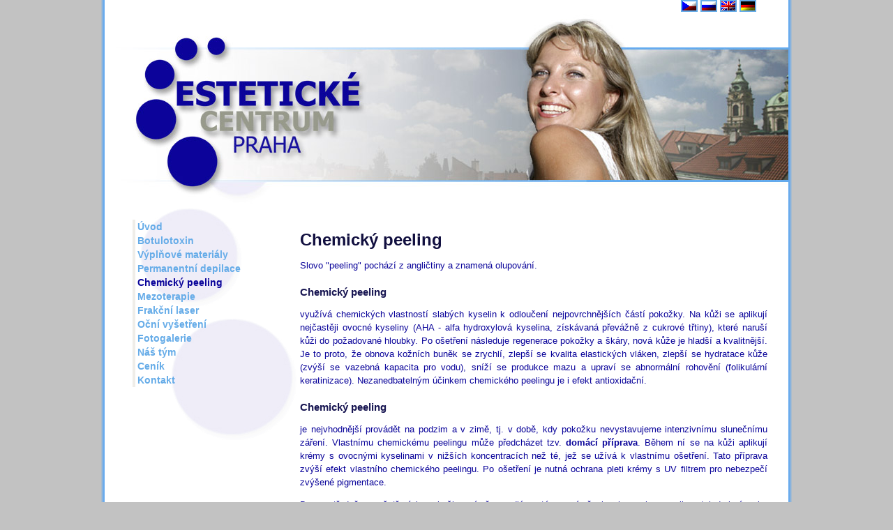

--- FILE ---
content_type: text/html; charset=utf-8
request_url: https://handlova.cz/chemicky-peeling/
body_size: 3704
content:
 
<!DOCTYPE html PUBLIC "-//W3C//DTD XHTML 1.0 Strict//EN" "http://www.w3.org/TR/xhtml1/DTD/xhtml1-strict.dtd">
<html xmlns="http://www.w3.org/1999/xhtml" xml:lang="cs" lang="cs">

<head>
  <!-- Global site tag (gtag.js) - Google Analytics -->
  <script async src="https://www.googletagmanager.com/gtag/js?id=UA-88924866-1"></script>
  <script>
    window.dataLayer = window.dataLayer || [];
    function gtag(){dataLayer.push(arguments);}
    gtag('js', new Date());

    gtag('config', 'UA-88924866-1');
  </script>

<script
    src="https://maps.googleapis.com/maps/api/js?key=AIzaSyD8Z40f2DUVRV54gj4aVPNG55a-s0rau6Y&libraries=maps,marker"
    defer
></script>

  <base href="https://handlova.cz/" />
  <meta http-equiv="Content-Type" content="text/html; charset=utf-8" />
  <meta http-equiv="Content-language" content="cs" />
  <title>Chemický&nbsp;peeling - Estetické centrum Praha - Botox</title>
  <meta name="author" content="Prameny zdraví.cz" />
  <meta name="AuthorMail" content="info@pramenyzdravi.cz" />
  <meta name="robots" content="ALL,FOLLOW" />
  <meta name="keywords"
    content="botox, botulotoxin, estetické centrum, vrásky, injekční implantáty, omlazení pleti, mezoterapie, vyhlazení nosoretní rýhy, akné, nežádoucí pigmentace, chemický peeling, vlasové poradenství, padání vlasů, maštění vlasů, problémy s lupy, lupénka, vlasy" />
  <meta name="description"
    content="Estetické centrum Praha - omlazení pleti, aplikace botulotoxinu (botox), léčba akné, rozšířených pórů a nežádoucích pigmentací pomocí chemického peelingu, kompletní vlasové poradenství." />
  <link rel="stylesheet" media="screen" type="text/css" href="/data/styly2.css" />
  <link rel="stylesheet" media="print" type="text/css" href="/data/styly-tisk.css" />
  <meta name="google-site-verification" content="OFhPQwcFhuyH9pqoeu_-xmNbaWalbkQ4a1ZII16F3zI" />
  <script src="https://cdn.jsdelivr.net/npm/@fancyapps/ui@5.0/dist/fancybox/fancybox.umd.js"></script>
  <link
  rel="stylesheet"
  href="https://cdn.jsdelivr.net/npm/@fancyapps/ui@5.0/dist/fancybox/fancybox.css"
  />
  <!--
  <script type="text/javascript" src="http://ajax.googleapis.com/ajax/libs/jquery/1.4/jquery.min.js"></script>
  <script type="text/javascript" src="/fancybox/jquery.fancybox-1.3.1.pack.js"></script>
  <script type="text/javascript" src="/fancybox/jquery.easing-1.3.pack.js"></script>
  <link rel="stylesheet" href="/fancybox/jquery.fancybox-1.3.1.css" type="text/css" media="screen" />
  -->

</head>

<body>
  <div id="vlajky" style="width: 980px; margin-left: auto; margin-right: auto; text-indent: 780px; "> <a href="/"><img
        src="data/cz.gif" style="border-width: 0px; height: 13px; width: 20px;"></a> <a href="/"><img src="data/ru.gif"
        style="border-width: 0px; height: 13px; width: 20px;"></a> <a href="/"><img src="data/en.gif"
        style="border-width: 0px; height: 13px; width: 20px;"></a> <a href="/"><img src="data/de.gif"
        style="border-width: 0px; height: 13px; width: 20px;"></a> </div>
  <div id="titulek">
    <h2><a href="/">Estetické centrum Praha</a></h2> <a href="/"><ins id="odkaz-uvod"></ins></a>
  </div>
  <div id="obsah-obal">
    <div id="obal-menu">
      <ul id="menu"> <li><a href="/">Úvod</a></li><li><a href="/botulotoxin/">Botulotoxin</a></li><li><a href="/vyplnove-materialy/">Výplňové&nbsp;materiály</a></li><li><a href="/permanentni-depilace/">Permanentní&nbsp;depilace</a></li><li>Chemický&nbsp;peeling</li><li><a href="/mezoterapie/">Mezoterapie</a></li><li><a href="/frakcni-laser/">Frakční&nbsp;laser</a></li><li><a href="/ocni-vysetreni/">Oční&nbsp;vyšetření</a></li><li><a href="/fotogalerie/">Fotogalerie</a></li><li><a href="/nas-tym/">Náš&nbsp;tým</a></li><li><a href="/cenik/">Ceník</a></li><li><a href="/kontakt/">Kontakt</a></li> </ul>
    </div>

    <div id="obsah">  <h1>Chemický&nbsp;peeling</h1>  <p>Slovo "peeling" pochází z angličtiny a znamená olupování.</p><h4>Chemický peeling</h4><p>využívá chemických vlastností slabých kyselin k odloučení nejpovrchnějších částí pokožky. Na kůži se aplikují nejčastěji ovocné kyseliny (AHA - alfa hydroxylová kyselina, získávaná převážně z cukrové třtiny), které naruší kůži do požadované hloubky. Po ošetření následuje regenerace pokožky a škáry, nová kůže je hladší a kvalitnější. Je to proto, že obnova kožních buněk se zrychlí, zlepší se kvalita elastických vláken, zlepší se hydratace kůže (zvýší se vazebná kapacita pro vodu), sníží se produkce mazu a upraví se abnormální rohovění (folikulární keratinizace). Nezanedbatelným účinkem chemického peelingu je i efekt antioxidační.</p><h4>Chemický peeling</h4><p>je nejvhodnější provádět na podzim a v zimě, tj. v době, kdy pokožku nevystavujeme intenzivnímu slunečnímu záření. Vlastnímu chemickému peelingu může předcházet tzv. <strong>domácí příprava</strong>. Během ní se na kůži aplikují krémy s ovocnými kyselinami v nižších koncentracích než té, jež se užívá k vlastnímu ošetření. Tato příprava zvýší efekt vlastního chemického peelingu. Po ošetření je nutná ochrana pleti krémy s UV filtrem pro nebezpečí zvýšené pigmentace.</p><p>Bezprostředně po ošetření je pokožka mírně zarudlá, poté se mírně olupuje, mohou vzniknout i drobné nebo splývající krusty, které se odloučí během několika dní.</p><h5>Chemický peeling je vhodný v těchto indikacích:</h5><ul>  <li>mastná pleť se sklonem k akné</li>  <li>rozšířené póry a drobné jizvičky po akné</li>  <li>jemné vrásky</li>  <li>hyperkeratózy</li>  <li>nepravidelné pigmentace</li>  <li>pihy na větší ploše</li>  <li>omlazení stárnoucí pokožky, popřípadě pokožky poškozené slunečním zářením </li>  </ul><h5>Praktické informace k chemickému peelingu:</h5><p>Bezprostředně před peelingem se kůže očistí a odmastí speciálním roztokem. Potom se jemným štětcem na obličej aplikuje roztok kyseliny. Kyselina působí 2 – 7 minut a potom se odstraní speciálním neutralizačním roztokem. Během ošetření je cítit jemné štípaní a pálení. Aplikace studených obklady po ošetření zklidňuje kůži a minimalizuje nepříjemné pocity po ošetření.</p><h5>Péče o kůži po peelingu:</h5><ul>  <li>dbejte o čistotě kůže a oplachujte obličej čistou, převařenou vodou. Vysušte lehkým přiložením ručníku</li>  <li>během prvního týdne aplikujte 2 – 3 X denně pouze výživný krém který Vám doporučil Váš lékař</li>  <li>v případě vzniku stroupku se stroupek nesmí loupat, škrabat ani třít.</li>  <li>vyhýbejte se pobytu na slunci dokud přetrvává olupování kůže. Potom je možno používat krém s fotoochranným faktorem nejlépé 30 a více. Nová kůže je náchylná na poškození slunečním zářením, proto opalování musíte co nejvíce omezit</li></ul><h5>Rizika a nežádoucí účinky:</h5><ul>  <li>zarudnutí (erythém). Obvykle mizí po zotavení. U některých typu kůže může přetrvávat několik týdnu</li>  <li>vznik krustiček a stroupku</li>  <li>infekce. U jedinců s recidivujícím oparem peeling může provokovat aktivaci virusu</li>  <li>alergická reakce na použité chemické látky</li>  <li>zvýšená přecitlivělost na sluneční záření</li> </ul>
<script src="https://www.google-analytics.com/urchin.js" type="text/javascript">
</script>
<script type="text/javascript">
_uacct = "UA-863491-1";
urchinTracker();
</script>
 </div>
    <div id="clear"> <a href="/botulotoxin/">Botulotoxin - princip účinku</a> | <a
        href="/botulotoxin/priklady-aplikaci/">Botulotoxin - příklady aplikací</a> | <a
        href="/botulotoxin/dalsi-informace/">Botulotoxin - další informace</a> <br /> Design &copy; <a href="/cdn-cgi/l/email-protection#d3b9a6bfb7b293a0b6a9bdb2befdb0a9">J.Korec</a> 2006 </div>
  </div>



<script data-cfasync="false" src="/cdn-cgi/scripts/5c5dd728/cloudflare-static/email-decode.min.js"></script><script defer src="https://static.cloudflareinsights.com/beacon.min.js/vcd15cbe7772f49c399c6a5babf22c1241717689176015" integrity="sha512-ZpsOmlRQV6y907TI0dKBHq9Md29nnaEIPlkf84rnaERnq6zvWvPUqr2ft8M1aS28oN72PdrCzSjY4U6VaAw1EQ==" data-cf-beacon='{"version":"2024.11.0","token":"47cb8ce4c9b240fb83a03c8ebc892dbf","r":1,"server_timing":{"name":{"cfCacheStatus":true,"cfEdge":true,"cfExtPri":true,"cfL4":true,"cfOrigin":true,"cfSpeedBrain":true},"location_startswith":null}}' crossorigin="anonymous"></script>
</body>

</html>

--- FILE ---
content_type: text/css
request_url: https://handlova.cz/data/styly2.css
body_size: 415
content:
body {
  font: 0.8em tahoma, sans-serif;
  color: #0a049a;
  background: #c2c2c2 url(pozadi.gif) repeat-y top center;
  padding: 0;
  margin: 0;
  text-align: center;
}
ins#odkaz-uvod {
  float: left;
  width: 430px;
  height: 239px;
  cursor: pointer;
  background: #fff url(titulek.jpg) no-repeat top left;
}
div#titulek h2 {
  display: none;
}
div#titulek {
  width: 980px;
  background: #fff url(titulek.jpg) no-repeat top center;
  height: 275px;
  margin-left: auto;
  margin-right: auto;
}
div#obsah a {
  color: #000;
}
ul#menu {
  margin: 0;
  padding: 0;
  list-style-type: none;
  padding-top: auto;
  text-align: left;
  padding-left: 3px;
  margin-left: 10px;
  width: 140px;
  border-left: 4px solid #efede8;
}
ul#menu li, ul#podmenu li {
  display: block;
  font-weight: bold;
  padding-right: 10px;
  color: #0a049a;
  font-size: 14px;
}
ul#menu li a, ul#podmenu li a {
  color: #66ace8;
  text-decoration: none;
}
ul#menu li a:hover, ul#podmenu li a:hover {
  color: #66ace8;
  text-decoration: underline;
}
div#obsah-obal {
  width: 980px;
  min-height: 338px;
  _height: 338px;
  background: #fff url(obsah-obal-pozadi.gif) no-repeat top left;
  margin-left: auto;
  margin-right: auto;
}

div#obsah-obal h2 {
  display: none;
}

#obal-menu {float: left; width: 140px; padding-left: 30px; padding-top: 20px; }
#clear {clear: both;}


div#obsah {
  width: 680px;
  text-align: left;
  padding-top: 25px;
  padding-right: 20px;
  padding-bottom: 80px;
  float: right;
}
p {
  padding-right: 10px;
  text-align: justify;
  line-height: 150%;
}
p.naStred {
  text-align: center;
}
p.posunDolu {
  margin-top: 25px;
}
h1 {
  font-size: 1.9em;
  margin-bottom: 0;
  margin-top: 10px;
  color: #110F3F;
}
h2 {
  font-size: 1.7em;
  margin-bottom: 0;
  margin-top: 10px;
  color: #110F3F;
}

h3 {
  font-size: 1.6em;
  margin-bottom: 0;
  margin-top: 10px;
  color: #110F3F;
}
h4 {
  font-size: 1.2em;
  margin-bottom: 0;
  color: #181652;
}
h5 {
  font-size: 1.0em;
  margin-bottom: 0;
}
img {
  border: 1px solid #181652;
  padding: 2px;
  background-color: #66ace8;
}
ul#podmenu {
  margin: 0;
  padding: 0;
  list-style-type: none;
  text-align: left;
  padding-top: 12px;
}
ul li {
  padding-top: 2px;
  padding-bottom: 2px;
}
ul#podmenu li {
  padding-top: 0px;
  padding-bottom: 0px;
}
address {
  font-size: 1.8em;
  font-weight: bold;
  font-style: normal;
  margin-top: 10px;
  color: #110F3F;
}
#vlajky a{
margin-right: 0px;
color: gray;
}
#vlajky a:hover{
font-weight: bold;
color: black;
}


--- FILE ---
content_type: text/css
request_url: https://handlova.cz/data/styly-tisk.css
body_size: -235
content:
body {
  font: 12pt serif;
  color: #000;
  background: #fff;
}

ul#menu, ul#podmenu, img.skryt-tisk {
  display: none;
}

a {
  color: #000;
}

a[href]:after {
  content: " ["attr(href)"]";
}

a[href|="#"]:after, a[href|="javascript:"]:after, a[href|="/"]:after {
  content: "";
}
